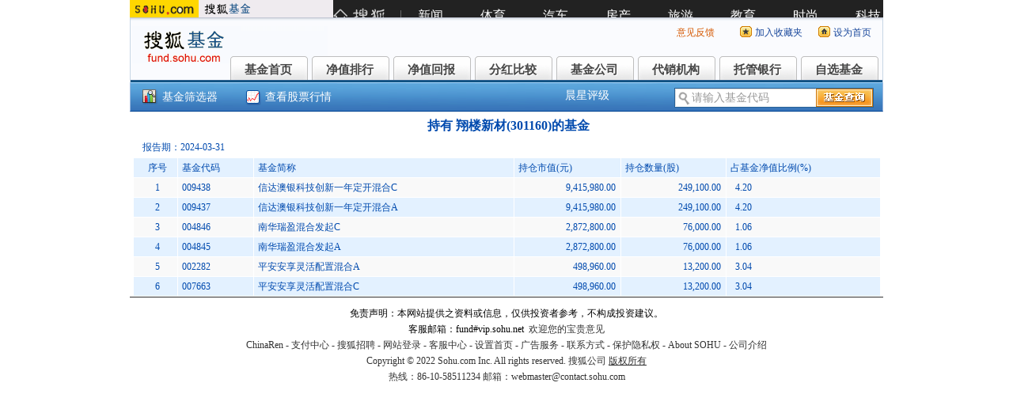

--- FILE ---
content_type: text/html; charset=UTF-8
request_url: https://q.fund.sohu.com/q/hsl.php?code=301160&tdate=2024-03-31
body_size: 3917
content:
<?
/*
	$file: config.inc.php,v $
	$vision: 1.0.0.0 $
	$Date: 2007-1-6 9:34:54 Saturday $
*/
?><!DOCTYPE html PUBLIC "-//W3C//DTD XHTML 1.0 Transitional//EN" "http://www.w3.org/TR/xhtml1/DTD/xhtml1-transitional.dtd">
<html xmlns="http://www.w3.org/1999/xhtml">
<head>
<meta http-equiv="Content-Type" content="text/html; charset=gb2312" />
<title>持有股票 - 搜狐基金</title>
<meta name="keyword" content="基金净值,开放式基金,自选基金,fund" />
<meta name="description" content="搜狐基金,包括有基金行情,基金公告,基金说吧,基金评级,最新动态,分析评论" />
<link type="text/css" rel="stylesheet" href="//static.k.sohu.com/static/finance/pc/fund/css/sohufund.css" />
<!--script language="javascript" type="text/javascript" src="/function/keyboard.js"></script>
<script language="javascript" type="text/javascript" src="/function/FundCode.js"></script-->
<script type="text/javascript" src="/function/external.js"></script>
<script language="javascript" type="text/javascript">
<!--
function getObject(objectId) {
   if(document.getElementById && document.getElementById(objectId)) {
// W3C DOM
return document.getElementById(objectId);
   } else if (document.all && document.all(objectId)) {
// MSIE 4 DOM
return document.all(objectId);
   } else if (document.layers && document.layers[objectId]) {
// NN 4 DOM.. note: this won't find nested layers
return document.layers[objectId];
   } else {
return false;
   }
}

function setFundCode(comp){
  if (eval(comp).value.length < 1 ) {
	  alert("请您输入6位证券代码、拼音缩写或基金简称");
		return false;
	} else if (eval(comp).value.length > 6 ) {
	  var url = "/q/bc.php?code=" + eval(comp).value;
		location = url;
		//window.open(url);
	} else {
	  var url = "/q/bc.php?code=" + eval(comp).value;
		location = url;
		//window.open(url);
	}
}

function samefundjump(param, comp){
  if (getObject(comp).value.length < 1 ) {
	  alert("请您输入6位证券代码、拼音缩写或基金简称");
		return false;
	} else {
	  url = param + "?code=" + getObject(comp).value;
		location = url;
		//window.open(url);
		return false;
	}
	return false;
}

function chgBG(obj, color) {
	obj.style.backgroundColor= color;
}

function omoBG(obj, color) {
	obj.style.backgroundColor= color;
}
//-->
</script>
</head>
<body>

<link type="text/css" rel="stylesheet" href="//static.k.sohu.com/static/finance/pc/fund/css/FUND_header_new.css" media="screen" />
<!--页头@搜狐基金:start-->
<!--搜狐通用页眉A START -->
<IFRAME marginWidth=0 marginHeight=0 src="//stock.sohu.com/sohufunddh/"  frameBorder=0 width="100%" scrolling=no  bordercolor="#000000" height="22" style="margin:0 auto"></IFRAME>
<!-- 搜狐通用页眉A END -->

<!-- 行情中心@基金页眉 START -->
<div class="FUND_header">
	<a href="http://fund.sohu.com/" target="_blank"><img id="FUND_logo" src="//s2.biz.itc.cn/cn/pic/FUND_logo.gif" title="搜狐基金" alt="搜狐基金" /></a>
	<div id="FUND_ver">
		<a href="//stock.sohu.com/s2008/hqzx/" target="_blank">行情中心升级到1.1版！</a>
		<a href="//hqadmin.blog.sohu.com/" target="_blank">官方博客</a>
	</div>

	<!-- 顶部功能栏 START -->
	<ul class="FUND_fnbarA">
		<li style="width: 80px;"><a target="_blank" href="//q.stock.sohu.com/feedback.html" style="color: rgb(213, 88, 0);">意见反馈</a></li>
		<li class="e2"><a href="javascript:addBookmark();">加入收藏夹</a></li>
		<li class="e3"><a href="javascript:setHomepage();">设为首页</a></li>
	</ul>
	<!-- 顶部功能栏 END -->

	<!-- 基金导航 START -->
	<div class="FUND_nav" id="FUND_nav">
		<ul>
			<li>基金首页<a href="http://fund.sohu.com/" target="_blank">基金首页</a></li>
			<li>净值排行<a href="//q.fund.sohu.com/jzph/zxjz_date_up.shtml">净值排行</a></li>
			<li>净值回报<a href="//q.fund.sohu.com/jzhb/kfs_rate_all_down.shtml">净值回报</a></li>
			<li>分红比较<a href="//q.fund.sohu.com/fhbj/qb_ljfh_down.shtml">分红比较</a></li>
			<li>基金公司<a href="//q.fund.sohu.com/q/fcls.php">基金公司</a></li>
			<li>代销机构<a href="//q.fund.sohu.com/q/dxjg.php">代销机构</a></li>
			<li>托管银行<a href="//q.fund.sohu.com/q/tgls.php">托管银行</a></li>
			<li>自选基金<a href="//q.stock.sohu.com/cn/mystock.shtml?t=fund">自选基金</a></li>
		</ul>
		<div class="FUND_nav_border"></div>
	</div>
	<!-- 基金导航 END -->

</div>
<!-- 行情中心@基金页眉 END -->
<!--页头@搜狐基金:end-->
<!--智能查询@搜狐基金:start-->
<div class="FUND_bar_wrapper">
	<div id="FUND_bar" class="FUND_bar">
		<div class="fund_sxq"><a target="_blank" href="//q.fund.sohu.com/fund/fundSearch.shtml">基金筛选器</a></div>
		<div class="FUND_bar_cap"><span class="icon"></span><a href="//q.stock.sohu.com/" target="_blank">查看股票行情</a></div>
		<div class="FUND_bar_fn">
			<ul>
				<li><a href="//q.fund.sohu.com/r/cxo.php">晨星评级</a></li>
	  			<!--<li><a href="//q.fund.sohu.com/r/zx.php">中信评级</a></li>-->
				<li><a href="">&nbsp;</a></li>
				<!--<li><a href="//q.fund.sohu.com/r/zl.shtml">众禄评级</a></li>-->
			</ul>
		</div>
		<!-- 搜索&Suggest START -->
		<div id="FEP_searchbar" class="searchbar clearfix">
			<ul id="FEP_searchList" class="searchList clearfix">
				<li class="e1"><input id="FEP_searchIpt" type="text" value="请输入关键字" /></li>
				<li class="e2"><input id="FEP_searchBtn" value="" type="button"></li>
			</ul>
		</div>
		<!-- 搜索&Suggest END -->
	</div>
	<div class="FUND_bar_border"></div>
</div>
<script type="text/javascript">
FUND_menu_config = {};
	
	




	
</script>
<script type="text/javascript" src="//s2.biz.itc.cn/cn/script/main-core-1.0.js"></script>
<script type="text/javascript" src="//s3.biz.itc.cn/cn/script/fund_common-1.0.js"></script>

<div class="Area Toppic1"></div>
<div id="Content" class="Area">
	<div class="sheet w1">
	<table cellpadding="1" cellspacing="1" border="0" width="100%" bgcolor="#ffffff">
		<tr>
			<td height="30" style="text-align:center; font-size:16px; line-height:28px; font-weight:bold;">持有&nbsp;翔楼新材(301160)的基金</td>
		</tr>
		<tr>
			<td>&nbsp;&nbsp;报告期：2024-03-31</td>
		</tr>
	</table>
	<table cellpadding="1" cellspacing="1" border="0" width="100%" bgcolor="#ffffff">
		<tr bgcolor="#E3F1FF">
			<td width="50" align="center">序号</td>
			<td>基金代码</td>
			<td>基金简称</td>
			<td>持仓市值(元)</td>
			<td>持仓数量(股)</td>
			<td>占基金净值比例(%)</td>
		</tr>
		<tr bgcolor="#F9F9F9"><td align="center">1</td><td><a href="/q/bc.php?code=009438">009438</a></td><td><a href="/q/bc.php?code=009438">信达澳银科技创新一年定开混合C</a></td><td align="right">9,415,980.00&nbsp;&nbsp;</td><td align="right">249,100.00&nbsp;&nbsp;</td><td>&nbsp;&nbsp;4.20</td></tr><tr bgcolor="#E3F1FF"><td align="center">2</td><td><a href="/q/bc.php?code=009437">009437</a></td><td><a href="/q/bc.php?code=009437">信达澳银科技创新一年定开混合A</a></td><td align="right">9,415,980.00&nbsp;&nbsp;</td><td align="right">249,100.00&nbsp;&nbsp;</td><td>&nbsp;&nbsp;4.20</td></tr><tr bgcolor="#F9F9F9"><td align="center">3</td><td><a href="/q/bc.php?code=004846">004846</a></td><td><a href="/q/bc.php?code=004846">南华瑞盈混合发起C</a></td><td align="right">2,872,800.00&nbsp;&nbsp;</td><td align="right">76,000.00&nbsp;&nbsp;</td><td>&nbsp;&nbsp;1.06</td></tr><tr bgcolor="#E3F1FF"><td align="center">4</td><td><a href="/q/bc.php?code=004845">004845</a></td><td><a href="/q/bc.php?code=004845">南华瑞盈混合发起A</a></td><td align="right">2,872,800.00&nbsp;&nbsp;</td><td align="right">76,000.00&nbsp;&nbsp;</td><td>&nbsp;&nbsp;1.06</td></tr><tr bgcolor="#F9F9F9"><td align="center">5</td><td><a href="/q/bc.php?code=002282">002282</a></td><td><a href="/q/bc.php?code=002282">平安安享灵活配置混合A</a></td><td align="right">498,960.00&nbsp;&nbsp;</td><td align="right">13,200.00&nbsp;&nbsp;</td><td>&nbsp;&nbsp;3.04</td></tr><tr bgcolor="#E3F1FF"><td align="center">6</td><td><a href="/q/bc.php?code=007663">007663</a></td><td><a href="/q/bc.php?code=007663">平安安享灵活配置混合C</a></td><td align="right">498,960.00&nbsp;&nbsp;</td><td align="right">13,200.00&nbsp;&nbsp;</td><td>&nbsp;&nbsp;3.04</td></tr>	</table>
	</div>
</div>
<div id="foot" class="Area">
<div style="color:#000000">免责声明：本网站提供之资料或信息，仅供投资者参考，不构成投资建议。</div>
<div style="color:#000000">客服邮箱：fund#vip.sohu.net&nbsp;&nbsp;<a href="//bbs.sogou.com/t?spaceID=%BB%F9%BD%F0&page=1" rel="external">欢迎您的宝贵意见</a></div>
<a href="http://www.chinaren.com/" rel="external">ChinaRen</a> - <a href="//up.sohu.com/" rel="external">支付中心</a> - <a href="//hr.sohu.com/" rel="external">搜狐招聘</a> - <a href="//add.sohu.com" rel="external">网站登录</a> - <a href="//help.sohu.com" rel="external">客服中心</a> - <a onclick="this.style.behavior='url(#default#homepage)';this.setHomePage('//www.sohu.com');return false;" href="#">设置首页</a> - <a href="//ad.sohu.com/" rel="external">广告服务</a> - <a href="//corp.sohu.com/s2006/contactus/" rel="external">联系方式</a> - <a href="//www.sohu.com/about/privacy.html" rel="external">保护隐私权</a> - <a href="//corp.sohu.com/" rel="external">About SOHU</a> - <a href="//www.sohu.com/about/" rel="external">公司介绍</a><br />  
Copyright &copy; 2022 Sohu.com Inc. All rights reserved. 搜狐公司 <span class="unline"><a href="//www.sohu.com/about/copyright.html" rel="external">版权所有</a></span><br />
热线：86-10-58511234 邮箱：<a href="mailto:webmaster@contact.sohu.com" rel="external">webmaster@contact.sohu.com</a>
</div>

<script language="javascript" src="//fund.sohu.com/upload/fund/keyboard.js"></script>
<script language="javascript" src="//fund.sohu.com/upload/fund/FundCode.js"></script>

<script language="javascript" src="//js.sohu.com/pv.js"></script>
<script language="javascript" src="//js.sohu.com/wrating0820.js"></script>
<!--
<script language="javascript">

var  _wratingId = null;

try{

_wratingId = _getAcc();

}catch(e){}

if(_wratingId !=null){

document.write('<scr'+'ipt type="text/javascript" src="//sohu.wrating.com/a1.js"></scr'+'ipt>');

}

</script>

<script language="javascript">

if(_wratingId !=null){

document.write('<scr'+'ipt type="text/javascript">');

document.write('var vjAcc="'+_wratingId+'";');

document.write('var wrUrl="//sohu.wrating.com/";');

document.write('try{vjTrack();}catch(e){}');

document.write('</scr'+'ipt>');

}

</script>
-->
<script type="text/javascript" src="//static.k.sohu.com/static/finance/pc/tongji/tongji.js"></script>

</body>
</html>


--- FILE ---
content_type: application/javascript
request_url: https://fund.sohu.com/upload/fund/keyboard.js
body_size: 2547
content:
// _STKCODE_CodeList[i], _STKCODE_NameList[i]
// _STKCODE_CodeList[i]

Function.prototype.andThen = function( g )
{
	var f = this;
	return function()
	{
		f();
		g();
	}
}

function CallbackManager()
{
	this.callback = function(){};
	this.registerCallback = function( callbackFunction ){
		this.callback = ( this.callback ).andThen( callbackFunction );
	}
}

function KeyBoard( _STKCODE_PYList )
{//alert( "1" + this._STKCODE_codeCtrl );

	this.stkcode_textlist = new Array();
	this.stkcode_valuelist = new Array();
	this.stkcode_pinyinlist = _STKCODE_PYList ? _STKCODE_PYList : new Array();
	this.id = 0;
	this.dynamic = false;
	this.affectCtrl = null;

	this._STKCODE_codeCtrl = null;	// the HTML ELEMENT to receive the stock code
	this._STKCODE_nameCtrl = null;	// the HTML ELEMENT to receive the stock name
	this._STKCODE_num = 0;			// Number of Stock Code to display
	this._STKCODE_code = "";		// temp stock code
	this._STKCODE_orgCode = "";		// Original stock code
	this._STKCODE_selCodeList = null;		// <Select> element object
	this._STKCODE_divSelectCode = null;		// <div> element object
	this._STKCODE_callback_string = "";

	this.callbackManager = new CallbackManager();
	//this.display = null;

	var me = this;
	attachEvent( "onunload", function(){ me.release() } );
}

KeyBoard.prototype.test = function()
{
	alert( "KeyBoard.prototype.test" );
}

// ����һ����¼
KeyBoard.prototype.add = function( text, value )
{//alert( "2" + this._STKCODE_codeCtrl );
	if( typeof( text ) == "object" )
	{
		this.stkcode_textlist = text;
	}
	else
	{
		this.stkcode_textlist[ this.stkcode_textlist.length ] = text;
	}

	if( typeof( value ) == "object" )
	{
		this.stkcode_valuelist = value;
	}
	else
	{
		this.stkcode_valuelist[ this.stkcode_valuelist.length ] = value;
	}
}

KeyBoard.prototype.draw = function()
{//alert( "3" + this._STKCODE_codeCtrl );
	// �����б��Ŀ��
	var stkcode_divSelectCode_id = "_STKCODE_divSelectCode" + this.id;
	var stkcode_selCodeList_id = "_STKCODE_selCodeList" + this.id;


	document.write('<div id="' + stkcode_divSelectCode_id + '" style="position:absolute;display:none;">\n');
  document.write('<table style="border:none 1px #000;" border="0" cellpadding="0" cellspacing="0"><tr><td>\n');
	document.write('<select id="' + stkcode_selCodeList_id + '" size="10" style="width:180px;background-color:#ffffee;"\n');
	document.write('>\n');
	document.write('</select>\n');
	document.write('</td></tr></table>\n');
	document.write('</div>\n');



	//
	this._STKCODE_selCodeList = document.getElementById(stkcode_selCodeList_id);
	this._STKCODE_divSelectCode = document.getElementById(stkcode_divSelectCode_id);

	var me = this;
	this._STKCODE_selCodeList.onclick = function() { me.onDblClick(); }
	this._STKCODE_selCodeList.ondblclick = function() { me.onDblClick(); }
	this._STKCODE_selCodeList.onchange = function() { me.onChange(); };
	this._STKCODE_selCodeList.onkeypress = function() { me.onKeyPress(); }


	this._STKCODE_num = 10;
	if (this.stkcode_valuelist.length < this._STKCODE_num)
	{
		this._STKCODE_num = this.stkcode_valuelist.length;
	}
	this._STKCODE_selCodeList.innerHTML = null;


	if ( this.affectCtrl != null )
	{
		//this.affectCtrl.onfocus = function() { me.showCodeList(); }
		this.affectCtrl.onkeydown = function() { me.showCodeList(); }
		this.affectCtrl.onkeyup = function() { me.filterCodeList(); }
	}

}

KeyBoard.prototype.onDblClick = function()
{//alert( "4 onDbleClick" );

	var me = this;
	document.detachEvent("onclick", function(){ me.hideCodeList() });

	this._STKCODE_divSelectCode.style.display = "none";
	this.setValue();
	this.callback();

	this.callbackManager.callback();
 	this.affectCtrl.blur();
	//document.frm1.stock_code.focus();
	//document.getElementById("fundcode").focus();
	this._STKCODE_codeCtrl.focus();
}

KeyBoard.prototype.hideCodeList = function()
{//alert( "5 hideCodeList" );

	var me = this;
	if (this._STKCODE_codeCtrl == null)
	{
		document.detachEvent( "onclick", function(){ me.hideCodeList() } );
		this._STKCODE_divSelectCode.style.display = "none";
		return;
	}
	var	obj;
	obj = event.srcElement;
	if ((obj != this._STKCODE_codeCtrl) && (obj != this._STKCODE_selCodeList))
	{
		document,detachEvent( "onclick", function(){ me.hideCodeList() } );
		this._STKCODE_divSelectCode.style.display = "none";
		this.callback();
	}
}

KeyBoard.prototype.setValue = function()
{//alert( "6 setValue" );
	if (this._STKCODE_codeCtrl)
	{
		var selectedIndex = this._STKCODE_selCodeList.selectedIndex;
		this._STKCODE_codeCtrl.value = this._STKCODE_selCodeList.options[ selectedIndex ].value;
	}

	if (this._STKCODE_nameCtrl)
	{
		var selectedIndex = this._STKCODE_selCodeList.selectedIndex;
		this._STKCODE_nameCtrl.value = this.getName(this._STKCODE_selCodeList.options[selectedIndex].value);
	}
}

KeyBoard.prototype.callback = function()
{//alert( "7" + this._STKCODE_codeCtrl );
	if (this._STKCODE_orgCode != this._STKCODE_codeCtrl.value)
	{
		setTimeout(this._STKCODE_callback_string);
	}
}

KeyBoard.prototype.onChange = function()
{//alert( "8" + this._STKCODE_codeCtrl );
	this.setValue();
}

KeyBoard.prototype.onKeyPress = function()
{//alert( "9" + this._STKCODE_codeCtrl );
	if (event.keyCode == 27)			// <Esc>
	{
		this.hideCodeList();
	}
	else if (event.keyCode == 13)			// <Enter>
	{
		this.onDblClick();
	}

}

KeyBoard.prototype.showCodeList = function( _callback_string, nameCtrl )
{//alert( "10" + this._STKCODE_codeCtrl );
	if (!_callback_string)
		this._STKCODE_callback_string = "";
	else
		this._STKCODE_callback_string = _callback_string;
	this._STKCODE_nameCtrl = nameCtrl;

	this._STKCODE_codeCtrl = event.srcElement;

	this._STKCODE_orgCode = this._STKCODE_codeCtrl.value;

	var pos = this.getPosition( this._STKCODE_codeCtrl );
	this._STKCODE_divSelectCode.style.top = pos[0] + this._STKCODE_codeCtrl.clientHeight;
	this._STKCODE_divSelectCode.style.left = pos[1];

	this._STKCODE_divSelectCode.style.display = "";
	this.filterCodeList();

	var me = this;
	document.attachEvent("onclick", function(){ me.hideCodeList() });
}

KeyBoard.prototype.getPosition = function( ctrl )
{//alert( "11" + this._STKCODE_codeCtrl );
	var pos = new Array();
	pos[0] = ctrl.offsetTop;
	pos[1] = ctrl.offsetLeft;

	var parent = ctrl.offsetParent;
	while ( parent )
	{
		pos[0] += parent.offsetTop;
		pos[1] += parent.offsetLeft;

		parent = parent.offsetParent;
	}

	return pos;
}

KeyBoard.prototype.filterCodeList = function()
{//alert( "12" + this._STKCODE_codeCtrl );
  this._STKCODE_divSelectCode.style.display = "";
	if (event.keyCode > 36 && event.keyCode < 41)
	{
		this.focusSelCodeList( event.keyCode );
		return;
	}
	else if (event.keyCode == 27)	// <ESC>
	{
		this._STKCODE_divSelectCode.style.display = "none";
		this._STKCODE_codeCtrl.focus();
		return;
	}
	else if ( event.keyCode == 13 )
	{
		this.onDblClick();
		return;
	}

	this._STKCODE_code = this._STKCODE_codeCtrl.value;
	this._STKCODE_selCodeList.options.length = 0;
	var j = 0, i = 0;

	// ---------------------- ��ʼ���� ( start )----------------------
	var lc_select_texts = this.stkcode_textlist;
	var lc_select_values = this.stkcode_valuelist;
	var lc_select_pinyins = this.stkcode_pinyinlist;

	var lc_max_options_length = this._STKCODE_num;  // �б�����Ź�Ʊ������
	var lc_stocks_length = lc_select_texts.length; // �ܹ��ж��ٹ�Ʊ
	var lc_dynamic = this.dynamic;
	var lc_options = this._STKCODE_selCodeList.options;
	// ---------------------- ��ʼ���� ( end )----------------------


	if ( this._STKCODE_code == "" )  // ��Ϊ��ʱ������ȫ���г�
	{
		for (i = 0; i < lc_max_options_length; i ++)
		{
			if ( lc_dynamic )
			{
				var text = this.format( lc_select_values[i] );
				lc_options[i] = new Option( text + lc_select_texts[i], lc_select_values[i] );
			}
			else
			{
				lc_options[i] = new Option( lc_select_texts[i], lc_select_values[i] );
			}
		}
	}
	else
	{
		// ����ƥ��value
		this._STKCODE_code = this._STKCODE_code.toLowerCase();
		var lc_stock_code = this._STKCODE_code;

		var lc_stk_code_length = this._STKCODE_code.length;


		for (i = 0; i < lc_stocks_length; i ++)
		{
			var temp = lc_select_values[i].substr( 0, lc_stk_code_length ).toLowerCase();
			if ( temp == lc_stock_code && j < 10)
			{
				if ( lc_dynamic )
				{
					var text = this.format( lc_select_values[i] );
					lc_options[j] = new Option( text + lc_select_texts[i], lc_select_values[i] );
				}
				else
				{
					lc_options[j] = new Option( lc_select_texts[i], lc_select_values[i] );
				}

				j ++;
			}
			else
			{
				if (j > 10) break;
			}
		}

		// ���ƥ��pinyinlist
		if ( lc_options.length == 0 )
		{
			if ( lc_select_pinyins.length == lc_stocks_length )
			{
				lc_options.length = 0;
				for (i = 0; i < lc_stocks_length; i ++)
				{
					var temp = lc_select_pinyins[i].substr( 0, lc_stk_code_length ).toLowerCase();

					if ( temp == lc_stock_code && j < 10 )
					{
						if ( lc_dynamic )
						{
							var text = this.format( lc_select_pinyins[i] );
							lc_options[j] = new Option( text + lc_select_texts[i], lc_select_values[i] );
						}
						else
						{
							lc_options[j] = new Option( lc_select_texts[i], lc_select_values[i] );
						}
						j ++;
					}
					else
					{
						if (j > 10)
							break;
					}
				}
			}
		}
	}

	if ( lc_options.length > 0 )
	{
		lc_options[0].selected = true;
	}
}

KeyBoard.prototype.focusSelCodeList = function( key )
{//alert( "13" + this._STKCODE_codeCtrl );
	this._STKCODE_selCodeList.focus();
}

KeyBoard.prototype.getName = function( stkcode )
{//alert( "14" + this._STKCODE_codeCtrl );
	for ( var i = 0; i < this.stkcode_valuelist.length; i ++ )
	{
		if ( this.stkcode_valuelist[i] == stkcode )
			return this.stkcode_textlist[i];
	}
}

// ʹ����еó���Ϊ8
KeyBoard.prototype.format = function( text )
{
	var text_length = text.length;
	var delta = 9 - text_length;
	if ( delta <= 0 ) delta = 1;
	for( var i = 0; i < delta; i++ ) text += " ";

	return text;
}

KeyBoard.prototype.release = function()
{
	this.stkcode_textlist = new Array();
	this.stkcode_valuelist = new Array();
	this.stkcode_pinyinlist = new Array();
	this.id = 0;
	this.dynamic = false;
	this.affectCtrl = null;

	this._STKCODE_codeCtrl = null;	// the HTML ELEMENT to receive the stock code
	this._STKCODE_nameCtrl = null;	// the HTML ELEMENT to receive the stock name
	this._STKCODE_num = 0;			// Number of Stock Code to display
	this._STKCODE_code = "";		// temp stock code
	this._STKCODE_orgCode = "";		// Original stock code
	this._STKCODE_selCodeList = null;		// <Select> element object
	this._STKCODE_divSelectCode = null;		// <div> element object
	this._STKCODE_callback_string = "";
	this.callbackManager = new CallbackManager();


	var me = this;
	detachEvent( "onunload", function(){ me.release() } );
}